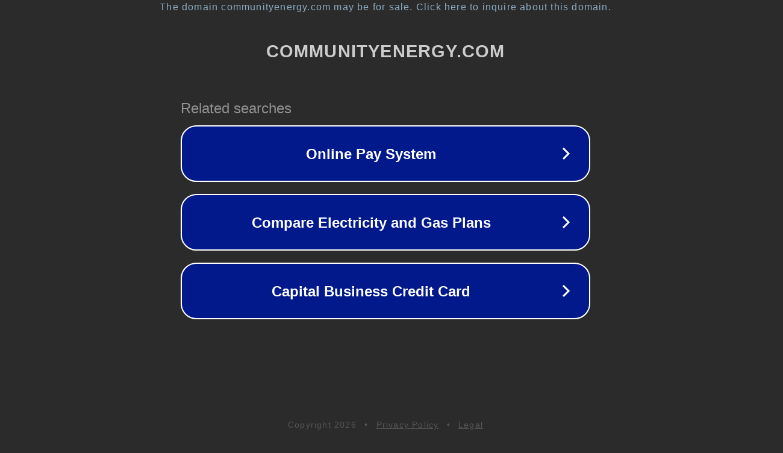

--- FILE ---
content_type: text/html; charset=utf-8
request_url: https://www.communityenergy.com/index.php/plumbing/water-conditioning
body_size: 1122
content:
<!doctype html>
<html data-adblockkey="MFwwDQYJKoZIhvcNAQEBBQADSwAwSAJBANDrp2lz7AOmADaN8tA50LsWcjLFyQFcb/P2Txc58oYOeILb3vBw7J6f4pamkAQVSQuqYsKx3YzdUHCvbVZvFUsCAwEAAQ==_OK/Kqu0AMXRGI5AwlR2N0iKjYBZE3HSogNZzbmFxY/WAEWFlpOW0CZXhd1h79ubB1iPOqFzDC6PR1q9NBHXyPQ==" lang="en" style="background: #2B2B2B;">
<head>
    <meta charset="utf-8">
    <meta name="viewport" content="width=device-width, initial-scale=1">
    <link rel="icon" href="[data-uri]">
    <link rel="preconnect" href="https://www.google.com" crossorigin>
</head>
<body>
<div id="target" style="opacity: 0"></div>
<script>window.park = "[base64]";</script>
<script src="/bewMBPWzE.js"></script>
</body>
</html>
